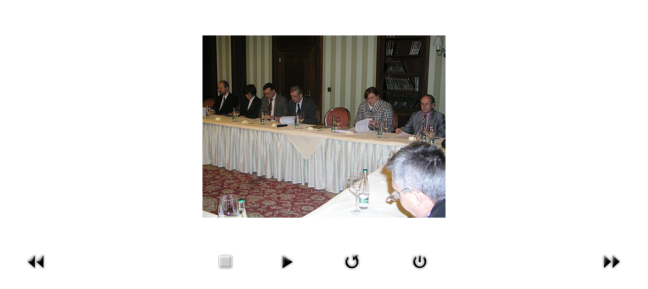

--- FILE ---
content_type: text/html; charset=utf-8
request_url: https://pskd.sk/sk/galeria/22-2009-valne-zasadanie/detail/222-4?tmpl=component
body_size: 1510
content:
<!DOCTYPE html>
<html xmlns="http://www.w3.org/1999/xhtml" xml:lang="sk-sk" lang="sk-sk" dir="ltr">
<head>
<base href="https://pskd.sk/sk/galeria/22-2009-valne-zasadanie/detail/222-4" />
	<meta http-equiv="content-type" content="text/html; charset=utf-8" />
	<meta name="generator" content="Joomla! - Open Source Content Management" />
	<title>Galéria</title>
	<link href="/media/com_phocagallery/css/main/phocagallery.css" rel="stylesheet" type="text/css" />
	<link href="/media/com_phocagallery/css/main/rating.css" rel="stylesheet" type="text/css" />
	<link href="/media/com_phocagallery/css/custom/default.css" rel="stylesheet" type="text/css" />
	<link href="/cache/widgetkit/widgetkit-46749bf1.css" rel="stylesheet" type="text/css" />
	<link href="/media/jui/css/bootstrap.css" rel="stylesheet" type="text/css" />
	<script src="/media/jui/js/jquery.min.js?15ecadef0a397e37c1e7ad228ee2262f" type="text/javascript"></script>
	<script src="/media/jui/js/jquery-migrate.min.js?15ecadef0a397e37c1e7ad228ee2262f" type="text/javascript"></script>
	<script src="/components/com_phocagallery/assets/fadeslideshow/fadeslideshow.js" type="text/javascript"></script>
	<script src="/cache/widgetkit/widgetkit-348c47cd.js" type="text/javascript"></script>
	<script src="/media/jui/js/bootstrap.min.js?15ecadef0a397e37c1e7ad228ee2262f" type="text/javascript"></script>
	<style type="text/css"> 
 html, body, .contentpane, #all, #main {padding:0px !important;margin:0px !important; width: 100% !important; max-width: 100% !important;} 
body {min-width:100%} 
.rt-container {width:100%} 
 </style>

<!--[if lt IE 9]>
	<script src="/media/jui/js/html5.js"></script>
<![endif]-->
</head>
<body class="contentpane modal">
	<div id="system-message-container">
	</div>

	<script type="text/javascript">
/***********************************************
* Ultimate Fade In Slideshow v2.0- (c) Dynamic Drive DHTML code library (www.dynamicdrive.com)
* This notice MUST stay intact for legal use
* Visit Dynamic Drive at http://www.dynamicdrive.com/ for this script and 100s more
***********************************************/
var phocagallery=new fadeSlideShow({
	wrapperid: "phocaGallerySlideshowC",
	dimensions: [640, 480],
	imagearray: [["/images/phocagallery/2009_Valné zasadanie/thumbs/phoca_thumb_l_1 (1).jpg", "", "", ""],
["/images/phocagallery/2009_Valné zasadanie/thumbs/phoca_thumb_l_2.jpg", "", "", ""],
["/images/phocagallery/2009_Valné zasadanie/thumbs/phoca_thumb_l_3.jpg", "", "", ""],
["/images/phocagallery/2009_Valné zasadanie/thumbs/phoca_thumb_l_4.jpg", "", "", ""],
["/images/phocagallery/2009_Valné zasadanie/thumbs/phoca_thumb_l_5.jpg", "", "", ""],
["/images/phocagallery/2009_Valné zasadanie/thumbs/phoca_thumb_l_6.jpg", "", "", ""],
["/images/phocagallery/2009_Valné zasadanie/thumbs/phoca_thumb_l_7.jpg", "", "", ""]
],
	displaymode: {type:'auto', pause: 2000, cycles:0, wraparound:false, randomize: 0},
	persist: false,
	fadeduration: 3000,
	descreveal: "peekaboo",
	togglerid: "",
})
</script>
<div id="phocagallery" class="pg-detail-view"><div class="ph-mc" style="padding-top:10px"><table border="0" class="ph-w100 ph-mc" cellpadding="0" cellspacing="0"><tr><td colspan="6" align="center" valign="middle" style="height:480px;vertical-align: middle;" ><div id="phocaGalleryImageBox" style="width:640px;margin: auto;padding: 0;"><a href="#" onclick="window.parent.SqueezeBox.close();" style="margin:auto;padding:0"><img src="/images/phocagallery/2009_Valné zasadanie/thumbs/phoca_thumb_l_4.jpg" alt="4" class="pg-detail-image img img-responsive" /></a></div></td></tr><tr><td colspan="6"><div style="padding:0;margin:0;height:3px;font-size:0px;">&nbsp;</div></td></tr><tr><td align="left" width="30%" style="padding-left:48px"><div class="pg-imgbgd"><a href="/sk/galeria/22-2009-valne-zasadanie/detail/221-3?tmpl=component" title="Previous Image" id="prev" ><img src="/media/com_phocagallery/images/icon-prev.png" alt="Previous Image" /></a></div></td><td align="center"><img src="/media/com_phocagallery/images/icon-stop-grey.png" alt="Stop Slideshow" /></td><td align="center"><div class="pg-imgbgd"><a href="/sk/galeria/22-2009-valne-zasadanie/detail/222-4?tmpl=component&amp;phocaslideshow=1" title="Start Slideshow"><img src="/media/com_phocagallery/images/icon-play.png" alt="Start Slideshow" /></a></div></td><td align="center"><div class="pg-imgbgd"><a href="/sk/galeria/22-2009-valne-zasadanie/detail/222-4?tmpl=component" onclick="window.location.reload(true);" title="Refresh" ><img src="/media/com_phocagallery/images/icon-reload.png" alt="Refresh" /></a></div></td><td align="center"><div class="pg-imgbgd"><a href="/sk/galeria/22-2009-valne-zasadanie/detail/222-4" onclick="window.parent.SqueezeBox.close();" title="Close Window" ><img src="/media/com_phocagallery/images/icon-exit.png" alt="Close Window" /></a></div></td><td align="right" width="30%" style="padding-right:48px"><div class="pg-imgbgd"><a href="/sk/galeria/22-2009-valne-zasadanie/detail/223-5?tmpl=component" title="Next Image" id="next" ><img src="/media/com_phocagallery/images/icon-next.png" alt="Next Image" /></div></td></tr></table></div></div><div id="phocaGallerySlideshowC" style="display:none"></div>
</body>
</html>
